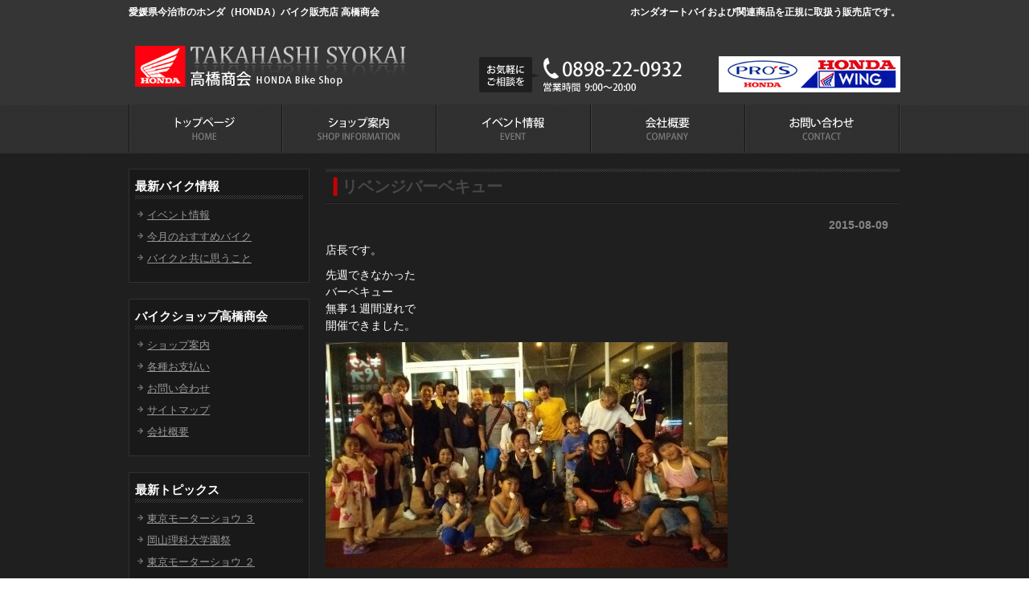

--- FILE ---
content_type: text/html; charset=UTF-8
request_url: http://www.takahashi-sk.jp/event/4690.html
body_size: 19896
content:
<!DOCTYPE html PUBLIC "-//W3C//DTD XHTML 1.0 Transitional//EN" "http://www.w3.org/TR/xhtml1/DTD/xhtml1-transitional.dtd">
<html xmlns="http://www.w3.org/1999/xhtml" lang="ja" prefix="og: http://ogp.me/ns#" >

<head profile="http://gmpg.org/xfn/11">
<meta http-equiv="Content-Type" content="text/html; charset=UTF-8" />
<meta http-equiv="content-style-type" content="text/css" />
<meta http-equiv="content-script-type" content="text/javascript" />

<title>リベンジバーベキュー | 愛媛県今治市のホンダ（HONDA）バイク販売店 高橋商会</title>
<link rel="stylesheet" href="http://www.takahashi-sk.jp/wp-content/themes/takahashi/style.css" type="text/css" media="screen" />
<link rel="alternate" type="application/atom+xml" title="愛媛県今治市のホンダ（HONDA）バイク販売店 高橋商会 Atom Feed" href="http://www.takahashi-sk.jp/feed/atom" />
<link rel="alternate" type="application/rss+xml" title="愛媛県今治市のホンダ（HONDA）バイク販売店 高橋商会 RSS Feed" href="http://www.takahashi-sk.jp/feed" />
<link rel="pingback" href="http://www.takahashi-sk.jp/xmlrpc.php" />
<script type="text/javascript" src="http://www.takahashi-sk.jp/wp-content/themes/takahashi/imgover.js"></script>

<!-- All in One SEO Pack 2.4.6.1 by Michael Torbert of Semper Fi Web Design[456,504] -->
<meta name="description"  content="店長です。 先週できなかった バーベキュー 無事１週間遅れで 開催できました。 毎年沢山のご参加 ありがとうございます こんなもブロック肉も 全部完食です。 ありがとうございました" />

<meta name="keywords"  content="イベント情報,バイクと共に思うこと" />

<link rel="canonical" href="http://www.takahashi-sk.jp/event/4690.html" />
<!-- /all in one seo pack -->
<link rel='dns-prefetch' href='//s.w.org' />
<link rel="alternate" type="application/rss+xml" title="愛媛県今治市のホンダ（HONDA）バイク販売店 高橋商会 &raquo; リベンジバーベキュー のコメントのフィード" href="http://www.takahashi-sk.jp/event/4690.html/feed" />
		<script type="text/javascript">
			window._wpemojiSettings = {"baseUrl":"https:\/\/s.w.org\/images\/core\/emoji\/11\/72x72\/","ext":".png","svgUrl":"https:\/\/s.w.org\/images\/core\/emoji\/11\/svg\/","svgExt":".svg","source":{"concatemoji":"http:\/\/www.takahashi-sk.jp\/wp-includes\/js\/wp-emoji-release.min.js?ver=4.9.26"}};
			!function(e,a,t){var n,r,o,i=a.createElement("canvas"),p=i.getContext&&i.getContext("2d");function s(e,t){var a=String.fromCharCode;p.clearRect(0,0,i.width,i.height),p.fillText(a.apply(this,e),0,0);e=i.toDataURL();return p.clearRect(0,0,i.width,i.height),p.fillText(a.apply(this,t),0,0),e===i.toDataURL()}function c(e){var t=a.createElement("script");t.src=e,t.defer=t.type="text/javascript",a.getElementsByTagName("head")[0].appendChild(t)}for(o=Array("flag","emoji"),t.supports={everything:!0,everythingExceptFlag:!0},r=0;r<o.length;r++)t.supports[o[r]]=function(e){if(!p||!p.fillText)return!1;switch(p.textBaseline="top",p.font="600 32px Arial",e){case"flag":return s([55356,56826,55356,56819],[55356,56826,8203,55356,56819])?!1:!s([55356,57332,56128,56423,56128,56418,56128,56421,56128,56430,56128,56423,56128,56447],[55356,57332,8203,56128,56423,8203,56128,56418,8203,56128,56421,8203,56128,56430,8203,56128,56423,8203,56128,56447]);case"emoji":return!s([55358,56760,9792,65039],[55358,56760,8203,9792,65039])}return!1}(o[r]),t.supports.everything=t.supports.everything&&t.supports[o[r]],"flag"!==o[r]&&(t.supports.everythingExceptFlag=t.supports.everythingExceptFlag&&t.supports[o[r]]);t.supports.everythingExceptFlag=t.supports.everythingExceptFlag&&!t.supports.flag,t.DOMReady=!1,t.readyCallback=function(){t.DOMReady=!0},t.supports.everything||(n=function(){t.readyCallback()},a.addEventListener?(a.addEventListener("DOMContentLoaded",n,!1),e.addEventListener("load",n,!1)):(e.attachEvent("onload",n),a.attachEvent("onreadystatechange",function(){"complete"===a.readyState&&t.readyCallback()})),(n=t.source||{}).concatemoji?c(n.concatemoji):n.wpemoji&&n.twemoji&&(c(n.twemoji),c(n.wpemoji)))}(window,document,window._wpemojiSettings);
		</script>
		<style type="text/css">
img.wp-smiley,
img.emoji {
	display: inline !important;
	border: none !important;
	box-shadow: none !important;
	height: 1em !important;
	width: 1em !important;
	margin: 0 .07em !important;
	vertical-align: -0.1em !important;
	background: none !important;
	padding: 0 !important;
}
</style>
<link rel='stylesheet' id='contact-form-7-css'  href='http://www.takahashi-sk.jp/wp-content/plugins/contact-form-7/includes/css/styles.css?ver=5.0.1' type='text/css' media='all' />
<link rel='stylesheet' id='wp-pagenavi-css'  href='http://www.takahashi-sk.jp/wp-content/plugins/wp-pagenavi/pagenavi-css.css?ver=2.70' type='text/css' media='all' />
<script type='text/javascript' src='https://ajax.googleapis.com/ajax/libs/prototype/1.7.1.0/prototype.js?ver=1.7.1'></script>
<script type='text/javascript' src='https://ajax.googleapis.com/ajax/libs/scriptaculous/1.9.0/scriptaculous.js?ver=1.9.0'></script>
<script type='text/javascript' src='https://ajax.googleapis.com/ajax/libs/scriptaculous/1.9.0/effects.js?ver=1.9.0'></script>
<script type='text/javascript' src='http://www.takahashi-sk.jp/wp-content/plugins/lightbox-2/lightbox.js?ver=1.8'></script>
<script type='text/javascript' src='http://www.takahashi-sk.jp/wp-includes/js/jquery/jquery.js?ver=1.12.4'></script>
<script type='text/javascript' src='http://www.takahashi-sk.jp/wp-includes/js/jquery/jquery-migrate.min.js?ver=1.4.1'></script>
<link rel='https://api.w.org/' href='http://www.takahashi-sk.jp/wp-json/' />
<link rel="EditURI" type="application/rsd+xml" title="RSD" href="http://www.takahashi-sk.jp/xmlrpc.php?rsd" />
<link rel="wlwmanifest" type="application/wlwmanifest+xml" href="http://www.takahashi-sk.jp/wp-includes/wlwmanifest.xml" /> 
<link rel='prev' title='ツーリング報告' href='http://www.takahashi-sk.jp/event/4660.html' />
<link rel='next' title='ゴールドウイング車検' href='http://www.takahashi-sk.jp/bike/4664.html' />
<meta name="generator" content="WordPress 4.9.26" />
<link rel='shortlink' href='http://www.takahashi-sk.jp/?p=4690' />
<link rel="alternate" type="application/json+oembed" href="http://www.takahashi-sk.jp/wp-json/oembed/1.0/embed?url=http%3A%2F%2Fwww.takahashi-sk.jp%2Fevent%2F4690.html" />
<link rel="alternate" type="text/xml+oembed" href="http://www.takahashi-sk.jp/wp-json/oembed/1.0/embed?url=http%3A%2F%2Fwww.takahashi-sk.jp%2Fevent%2F4690.html&#038;format=xml" />
<link rel="alternate" media="handheld" type="text/html" href="http://www.takahashi-sk.jp/event/4690.html" />

	<!-- begin lightbox scripts -->
	<script type="text/javascript">
    //<![CDATA[
    document.write('<link rel="stylesheet" href="http://www.takahashi-sk.jp/wp-content/plugins/lightbox-2/Themes/Black/lightbox.css" type="text/css" media="screen" />');
    //]]>
    </script>
	<!-- end lightbox scripts -->
<!-- Wordbooker generated tags --><meta property="og:locale" content="en_US" /> <meta property="og:site_name" content="愛媛県今治市のホンダ（HONDA）バイク販売店 高橋商会 - ホンダオートバイおよび関連商品を正規に取扱う販売店です。" /> <meta property="fb:admins" content="100004122369054" /> <meta property="og:type" content="article" /> <meta property="og:title" content="リベンジバーベキュー"/> <meta property="og:url" content="http://www.takahashi-sk.jp/event/4690.html" /> <meta property="og:image" content="http://www.takahashi-sk.jp/wp-content/uploads/2015/08/wpid-DSC_0716-350x196.jpg" /> <meta name="description" content="店長です。

先週できなかった
バーベキュー
無事１週間遅れで
開催できました。






毎年沢山のご参加
ありがとうございます






こんなもブロック肉も






全部完食です。
ありがとうございました" /> <meta property="og:description" content="店長です。

先週できなかった
バーベキュー
無事１週間遅れで
開催できました。






毎年沢山のご参加
ありがとうございます






こんなもブロック肉も






全部完食です。
ありがとうございました" /> <!-- End Wordbooker og tags --></head>

<body onload="initRollovers()">

<!-- ヘッダー -->
<div id="header">

	<h1>愛媛県今治市のホンダ（HONDA）バイク販売店 高橋商会</h1>
	<h2>ホンダオートバイおよび関連商品を正規に取扱う販売店です。</h2>

	<!-- ロゴ -->
	<h3><a href="http://www.takahashi-sk.jp"><img src="http://www.takahashi-sk.jp/wp-content/themes/takahashi/images/logo.png" alt="高橋商会" width="360" height="65" /></a></h3>
	<!-- / ロゴ -->



	<div class="banners"><a href="http://www.takahashi-sk.jp/contact/"><img src="http://www.takahashi-sk.jp/wp-content/themes/takahashi/images/tel.png" alt="お問い合わせはこちら" width="277" height="45" border="0" /></a>　<a href="http://www.takahashi-sk.jp/contact/"><img src="http://www.takahashi-sk.jp/wp-content/themes/takahashi/images/honda.png" alt="Honda二輪認定店" width="226" height="45" border="0" /></a> </div>

</div>
<!-- / ヘッダー -->

<!-- メインナビゲーション -->
<ul id="mainnav" class="nav">
	<li><a href="http://www.takahashi-sk.jp"><img src="http://www.takahashi-sk.jp/wp-content/themes/takahashi/images/mainnav_01.png" alt="トップページ" border="0" class="imgover" /></a></li>
	<li><a href="http://www.takahashi-sk.jp/shop/"><img src="http://www.takahashi-sk.jp/wp-content/themes/takahashi/images/mainnav_02.png" class="imgover" alt="ショップ情報" /></a></li>
	<li><a href="http://www.takahashi-sk.jp/category/event/"><img src="http://www.takahashi-sk.jp/wp-content/themes/takahashi/images/mainnav_03.png" class="imgover" alt="イベント情報" /></a></li>
	<li><a href="http://www.takahashi-sk.jp/company/"><img src="http://www.takahashi-sk.jp/wp-content/themes/takahashi/images/mainnav_04.png" class="imgover" alt="会社概要" /></a></li>
	<li><a href="http://www.takahashi-sk.jp/contact/"><img src="http://www.takahashi-sk.jp/wp-content/themes/takahashi/images/mainnav_05.png" class="imgover" alt="お問い合わせ" /></a></li>
</ul>
<!-- / メインナビゲーション -->

<!-- メインコンテンツ -->
<div id="container">

	<!--  メイン（左側） -->
	<div id="main">

				<h2>リベンジバーベキュー</h2>
		<div id="date">2015-08-09</div>
<a href="http://www.takahashi-sk.jp/event/4690.html">
		</a>
		<p>店長です。</p>
<p>先週できなかった<br />
バーベキュー<br />
無事１週間遅れで<br />
開催できました。</p>
<p><a href="http://www.takahashi-sk.jp/wp-content/uploads/2015/08/wpid-DSC_0719.jpg" rel="lightbox[4690]"><img title="DSC_0719.JPG" class="alignnone size-full" alt="image" src="http://www.takahashi-sk.jp/wp-content/uploads/2015/08/wpid-DSC_0719.jpg" /></a></p>
<p>毎年沢山のご参加<br />
ありがとうございます</p>
<p><a href="http://www.takahashi-sk.jp/wp-content/uploads/2015/08/wpid-DSC_0715.jpg" rel="lightbox[4690]"><img title="DSC_0715.JPG" class="alignnone size-full" alt="image" src="http://www.takahashi-sk.jp/wp-content/uploads/2015/08/wpid-DSC_0715.jpg" /></a></p>
<p>こんなもブロック肉も</p>
<p><a href="http://www.takahashi-sk.jp/wp-content/uploads/2015/08/wpid-DSC_0716.jpg" rel="lightbox[4690]"><img title="DSC_0716.JPG" class="alignnone size-full" alt="image" src="http://www.takahashi-sk.jp/wp-content/uploads/2015/08/wpid-DSC_0716.jpg" /></a></p>
<p>全部完食です。<br />
ありがとうございました</p>
<div class='wb_fb_comment'><br/></div>
		<!--<div id="date">カテゴリー: <a href="http://www.takahashi-sk.jp/category/event" rel="category tag">イベント情報</a>, <a href="http://www.takahashi-sk.jp/category/tomoni" rel="category tag">バイクと共に思うこと</a>　</div>-->
		<div id="next">
		←「<a href="http://www.takahashi-sk.jp/event/4660.html" rel="prev">ツーリング報告</a>」前の記事へ　		　次の記事へ「<a href="http://www.takahashi-sk.jp/bike/4664.html" rel="next">ゴールドウイング車検</a>」→		</div>
		
	</div>
	<!-- / メイン（左側） -->

	<!-- サイドバー（右側） -->
	<div id="sidebar">

		<div class="box1"><div id="nav_menu-3" class="widget widget_nav_menu"><h3>最新バイク情報</h3><div class="menu-%e3%83%96%e3%83%ad%e3%82%b0-container"><ul id="menu-%e3%83%96%e3%83%ad%e3%82%b0" class="menu"><li id="menu-item-21" class="menu-item menu-item-type-taxonomy menu-item-object-category current-post-ancestor current-menu-parent current-post-parent menu-item-21"><a href="http://www.takahashi-sk.jp/category/event">イベント情報</a></li>
<li id="menu-item-23" class="menu-item menu-item-type-taxonomy menu-item-object-category menu-item-23"><a href="http://www.takahashi-sk.jp/category/bike">今月のおすすめバイク</a></li>
<li id="menu-item-254" class="menu-item menu-item-type-taxonomy menu-item-object-category current-post-ancestor current-menu-parent current-post-parent menu-item-254"><a href="http://www.takahashi-sk.jp/category/tomoni">バイクと共に思うこと</a></li>
</ul></div></div></div><div class="box1"><div id="nav_menu-4" class="widget widget_nav_menu"><h3>バイクショップ高橋商会</h3><div class="menu-%e3%83%a1%e3%82%a4%e3%83%b3%e3%82%b3%e3%83%b3%e3%83%86%e3%83%b3%e3%83%84-container"><ul id="menu-%e3%83%a1%e3%82%a4%e3%83%b3%e3%82%b3%e3%83%b3%e3%83%86%e3%83%b3%e3%83%84" class="menu"><li id="menu-item-18" class="menu-item menu-item-type-post_type menu-item-object-page menu-item-18"><a href="http://www.takahashi-sk.jp/shop">ショップ案内</a></li>
<li id="menu-item-20" class="menu-item menu-item-type-post_type menu-item-object-page menu-item-20"><a href="http://www.takahashi-sk.jp/card">各種お支払い</a></li>
<li id="menu-item-16" class="menu-item menu-item-type-post_type menu-item-object-page menu-item-16"><a href="http://www.takahashi-sk.jp/contact">お問い合わせ</a></li>
<li id="menu-item-17" class="menu-item menu-item-type-post_type menu-item-object-page menu-item-17"><a href="http://www.takahashi-sk.jp/sitemaps">サイトマップ</a></li>
<li id="menu-item-19" class="menu-item menu-item-type-post_type menu-item-object-page menu-item-19"><a href="http://www.takahashi-sk.jp/company">会社概要</a></li>
</ul></div></div></div>		<div class="box1"><div id="recent-posts-3" class="widget widget_recent_entries">		<h3>最新トピックス</h3>		<ul>
											<li>
					<a href="http://www.takahashi-sk.jp/tomoni/6113.html">東京モーターショウ ３</a>
									</li>
											<li>
					<a href="http://www.takahashi-sk.jp/event/6107.html">岡山理科大学園祭</a>
									</li>
											<li>
					<a href="http://www.takahashi-sk.jp/tomoni/6104.html">東京モーターショウ ２</a>
									</li>
											<li>
					<a href="http://www.takahashi-sk.jp/tomoni/6092.html">東京モーターショウ １</a>
									</li>
											<li>
					<a href="http://www.takahashi-sk.jp/tomoni/6082.html">お土産のお礼</a>
									</li>
					</ul>
		</div></div><div class="box1"><div id="linkcat-2" class="widget widget_links"><h3>関連リンク</h3>
	<ul class='xoxo blogroll'>
<li><a href="http://www.honda.co.jp/motor/" target="_blank">HONDAホンダWEBサイト</a></li>
<li><a href="http://www.mgm-design.jp">愛媛のホームページ制作会社</a></li>

	</ul>
</div></div>
<div class="box1"><div id="search-3" class="widget widget_search"><h3>サイト内検索</h3><form role="search" method="get" id="searchform" class="searchform" action="http://www.takahashi-sk.jp/">
				<div>
					<label class="screen-reader-text" for="s">検索:</label>
					<input type="text" value="" name="s" id="s" />
					<input type="submit" id="searchsubmit" value="検索" />
				</div>
			</form></div></div>		<p><img src="http://www.takahashi-sk.jp/wp-content/themes/takahashi/images/mark.jpg" alt="サイドバナー１" width="225" height="160" /></p>
    </div>
	<!-- / サイドバー（右側） -->

</div>

<!-- フッター上部 -->
<div id="footerUpper">
	<div class="inner">
	  <div class="box">
			<ul>
				<li><a href="http://www.takahashi-sk.jp/category/event/">イベント情報</a></li>
				<li><a href="http://www.takahashi-sk.jp/category/bike/">今月のおすすめバイク</a></li>
			</ul>
	  </div>
		<div class="box">
			<ul>
				<li><a href="http://www.takahashi-sk.jp/shop/">ショップ案内</a></li>
				<li><a href="http://www.takahashi-sk.jp/card/">各種お支払い</a></li>
				<li><a href="http://www.honda.co.jp/motor/" target="_blank">HONDA新車バイク</a></li>
			</ul>
		</div>
		<div class="box">
			<ul>
				<li><a href="http://www.takahashi-sk.jp/contact/">お問い合わせ</a></li>
				<li><a href="http://www.takahashi-sk.jp/sitemaps/">サイトマップ</a></li>
				<li><a href="http://www.takahashi-sk.jp/company/">会社概要</a></li>
			</ul>
		</div>
		<div class="box last"><!-- 一番最後のboxにのみ class="last" を入力してください。-->
			<p><img src="http://www.takahashi-sk.jp/wp-content/themes/takahashi/images/kaiin.gif" alt="自動車公正取引会員店" width="63" height="80" class="img_l" /></p>
			<p class="t1">この会員証・ロゴマークを掲示している販売店は、社団法人 自動車公正取引協議会の会員です。<br />
公正競争規約を守り、信頼できる二輪車販売を行なっています。 </p>
		</div>
		<div class="clear"></div>
	</div>
</div>
<!-- / フッター上部 -->
    
<div id="footerLower">
	<address>
	Copyright&copy; 2011 愛媛県今治市のホンダ（HONDA）バイク販売店 高橋商会 All Rights Reserved.
	</address>
</div> 

 <div id="fb-root"></div>
     <script type="text/javascript">
      window.fbAsyncInit = function() {
	FB.init({
	 appId  : '254577506873',
	  status : true, // check login status
	  cookie : true, // enable cookies to allow the server to access the session
	  xfbml  : true,  // parse XFBML
	  oauth:true
	});
      };

      (function() {
	var e = document.createElement('script');e.src = document.location.protocol + '//connect.facebook.net/en_US/all.js';	e.async = true;
	document.getElementById('fb-root').appendChild(e);
      }());
    </script>
<!-- Wordbooker code revision : 2.1.18 R00 - A Lack of Understanding -->
<script type='text/javascript'>
/* <![CDATA[ */
var wpcf7 = {"apiSettings":{"root":"http:\/\/www.takahashi-sk.jp\/wp-json\/contact-form-7\/v1","namespace":"contact-form-7\/v1"},"recaptcha":{"messages":{"empty":"\u3042\u306a\u305f\u304c\u30ed\u30dc\u30c3\u30c8\u3067\u306f\u306a\u3044\u3053\u3068\u3092\u8a3c\u660e\u3057\u3066\u304f\u3060\u3055\u3044\u3002"}}};
/* ]]> */
</script>
<script type='text/javascript' src='http://www.takahashi-sk.jp/wp-content/plugins/contact-form-7/includes/js/scripts.js?ver=5.0.1'></script>
<script type='text/javascript' src='http://www.takahashi-sk.jp/wp-includes/js/wp-embed.min.js?ver=4.9.26'></script>
</body>
</html>
